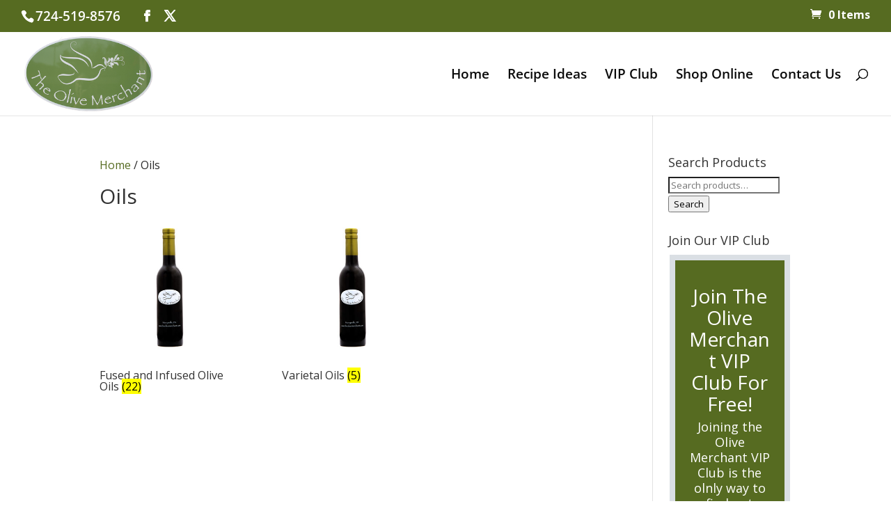

--- FILE ---
content_type: text/css
request_url: https://theolivemerchant.com/wp-content/uploads/wtfdivi/wp_head.css?1524252907&ver=6.8.3
body_size: 32
content:
@media only screen and (max-width:767px){#et-info .et-social-icons{display:block !important}#et-info .et-social-icons li{padding-top:12px}}@media only screen and ( max-width:980px){#et_top_search{display:none !important}}.mobile_nav::before{content:'MENU';vertical-align:top;line-height:2.2em}.et-fixed-header .mobile_nav::before{line-height:1.3em}.mobile_menu_bar{display:inline-block !important}@media only screen and ( min-width:981px){.et_pb_slider,.et_pb_slider .et_pb_container{height:500px !important}.et_pb_slider,.et_pb_slider .et_pb_slide{max-height:500px}.et_pb_slider .et_pb_slide_description{position:relative;top:25%;padding-top:0 !important;padding-bottom:0 !important;height:auto !important}}

--- FILE ---
content_type: text/css
request_url: https://theolivemerchant.com/wp-content/plugins/wp-easy-recipe/lib/css/wp-easy-recipe-slider.css?ver=6.8.3
body_size: 1421
content:
.responsiveSlider{padding: 0px !important;margin: 0px !important;}
.responsiveSlider li img{ background: none !important;border: none !important;margin: 0 0px 0px 0 !important;max-width:auto !important; padding: 0px !important; }
.wer-wrapper {
    position: relative !important;
    margin: 0 auto 19px !important;
    padding: 0 !important;
    *zoom: 1 !important;
}
.limargin{margin-right: 15px !important;}

.wer-wrapper .wer-viewport {padding: 5px !important;left: -5px !important;}
.wer-wrapper img {
    max-width: 100% !important;
    display: block !important;
    border-radius:0px !important;
	border:5px solid #FFFFFF!important;
}

/** THEME
===================================*/


.wer-wrapper .wer-pager,
.wer-wrapper .wer-controls-auto {
    position: absolute !important;
    bottom: -30px !important;
    width: 100% !important;
}


/* LOADER */

.wer-wrapper .wer-loading {
    min-height: 50px !important;
    background: url(../images/fancybox_loading.gif) center center no-repeat #fff !important;
    height: 100% !important;
    width: 100% !important;
    position: absolute !important;
    top: 0 !important;
    left: 0 !important;
    z-index: 2000 !important;
}

/* PAGER */

.wer-wrapper .wer-pager {
    text-align: center !important;
    font-size: .85em !important;
    font-family: Arial !important;
    font-weight: bold !important;
    color: #666 !important;
    padding-top: 20px !important;
}

.wer-wrapper .wer-pager .wer-pager-item,
.wer-wrapper .wer-controls-auto .wer-controls-auto-item {
    display: inline-block !important;
    *zoom: 1 !important;
    *display: inline !important;
}

.wer-wrapper .wer-pager.wer-default-pager a {
    background: #666 !important;
    text-indent: -9999px !important;
    display: block !important;
    width: 10px !important;
    height: 10px !important;
    margin: 0 5px !important;
    outline: 0 !important;
    -moz-border-radius: 5px !important;
    -webkit-border-radius: 5px !important;
    border-radius: 5px !important;
}

.wer-wrapper .wer-pager.wer-default-pager a:hover,
.wer-wrapper .wer-pager.wer-default-pager a.active {
    background: #000 !important;
}

/* DIRECTION CONTROLS (NEXT / PREV) */

.wer-wrapper .wer-prev {
    left: -37px !important;
    background: url(../images/controls.png) no-repeat 0 -32px !important;
}

.wer-wrapper .wer-next {
    right: -40px !important;
    background: url(../images/controls.png) no-repeat -43px -32px !important;
}

.wer-wrapper .wer-prev:hover {
    background-position: 0 0 !important;
}

.wer-wrapper .wer-next:hover {
    background-position: -43px 0 !important;
}

.wer-wrapper .wer-controls-direction a {
    position: absolute !important;
    top: 50% !important;
    margin-top: -16px !important;
    outline: 0 !important;
    width: 32px !important;
    height: 32px !important;
    text-indent: -9999px !important;
    z-index: 99 !important;
}

.wer-wrapper .wer-controls-direction a.disabled {
    display: none !important;
}

/* AUTO CONTROLS (START / STOP) */

.wer-wrapper .wer-controls-auto {
    text-align: center !important;
}

.wer-wrapper .wer-controls-auto .wer-start {
    display: block !important;
    text-indent: -9999px !important;
    width: 10px !important;
    height: 11px !important;
    outline: 0 !important;
    background: url(../images/controls.png) -86px -11px no-repeat !important;
    margin: 0 3px !important;
}

.wer-wrapper .wer-controls-auto .wer-start:hover,
.wer-wrapper .wer-controls-auto .wer-start.active {
    background-position: -86px 0 !important;
}

.wer-wrapper .wer-controls-auto .wer-stop {
    display: block !important;
    text-indent: -9999px !important;
    width: 9px !important;
    height: 11px !important;
    outline: 0 !important;
    background: url(../images/controls.png) -86px -44px no-repeat !important;
    margin: 0 3px !important;
}

.wer-wrapper .wer-controls-auto .wer-stop:hover,
.wer-wrapper .wer-controls-auto .wer-stop.active {
    background-position: -86px -33px !important;
}

/* PAGER WITH AUTO-CONTROLS HYBRID LAYOUT */

.wer-wrapper .wer-controls.wer-has-controls-auto.wer-has-pager .wer-pager {
    text-align: left !important;
    width: 80% !important;
}

.wer-wrapper .wer-controls.wer-has-controls-auto.wer-has-pager .wer-controls-auto {
    right: 0 !important;
    width: 35px !important;
}

/* IMAGE CAPTIONS */

.wer-wrapper .wer-caption {
    position: absolute !important;
    bottom: 0 !important;
    left: 0 !important;
    background: #666\9 !important;
    background: rgba(80, 80, 80, 0.75) !important;
    width: 100% !important;
}

.wer-wrapper .wer-caption span {
    color: #fff !important;
    font-family: Arial !important;
    display: block !important;
    font-size: .85em !important;
    padding: 10px !important;
}
.image_error{color:red !important;}
.succMsg{background:#E2F3DA  !important;border: 1px solid #9ADF8F !important;color:#556652 !important !important;padding:8px 8px 8px 36px !important;text-align:left !important;margin:5px !important;margin-left: 0px !important;margin-top: 30px !important;width:505px !important !important;}
.errMsg{background:#FFCECE  !important;border: 1px solid #DF8F8F !important;color:#665252 !important !important;padding:8px 8px 8px 36px !important; text-align:left !important;margin:5px !important;margin-left: 0px !important;margin-top: 30px !important;width:505px !important !important;}
.uparrow{text-align: center !important !important;}
.uparrow img{cursor: pointer !important !important;background: none !important !important;border: none !important !important;margin: 0 0px 0px 0 !important !important;padding: 0px !important !important;max-width: auto !important !important;}
.downarrow{text-align: center }
.downarrow img{cursor: pointer !important !important;background: none !important !important;border: none !important !important;margin: 0 0px 0px 0 !important !important;padding: 0px !important !important;max-width: auto !important !important;}
.verticalmainTable{margin: 0 auto !important !important;}
.verticalmainSliderDiv{}
.sliderUl{}
.sliderimgLiVertical{list-style-type:none !important !important;padding:0px !important !important;margin:0px !important !important;background: none !important !important;}
.sliderimgLiVertical img{background: white !important !important;border: 1px solid #CCCCCC !important !important;padding: 12px !important  !important;margin: 7px !important !important;border-radius:10px !important !important;}
.printCode{background: lightYellow none repeat scroll 0 0 !important;border: 1px inset orange !important;height: 36px !important;margin: 10px !important;overflow: auto !important;padding: 6px !important;text-align: left !important;color: black !important;width:70% !important;}
#gridTbl{width: 100%;}
.table{width:100%;margin-bottom:18px;}.table th,.table td{padding:8px;line-height:18px;text-align:left;vertical-align:top;border-top:1px solid #E1E1E1}
.table th{font-weight:bold;}
.table thead th{vertical-align:bottom;}
.table thead:first-child tr th,.table thead:first-child tr td{border-top:0;}
.table tbody+tbody{border-top:2px solid #ddd;}
.table-condensed th,.table-condensed td{padding:4px 5px;background-color: #ffffff;}
.table-bordered{border:1px solid #ddd;border-collapse:separate;*border-collapse:collapsed;-webkit-border-radius:4px;-moz-border-radius:4px;border-radius:4px;}.table-bordered th+th,.table-bordered td+td,.table-bordered th+td,.table-bordered td+th{border-left:1px solid #E1E1E1;background-color: #ffffff;}
.table-bordered thead:first-child tr:first-child th,.table-bordered tbody:first-child tr:first-child th,.table-bordered tbody:first-child tr:first-child td{border-top:0;}
.table-bordered thead:first-child tr:first-child th:first-child,.table-bordered tbody:first-child tr:first-child td:first-child{-webkit-border-radius:4px 0 0 0;-moz-border-radius:4px 0 0 0;border-radius:4px 0 0 0;}
.table-bordered thead:first-child tr:first-child th:last-child,.table-bordered tbody:first-child tr:first-child td:last-child{-webkit-border-radius:0 4px 0 0;-moz-border-radius:0 4px 0 0;border-radius:0 4px 0 0;}
.table-bordered thead:last-child tr:last-child th:first-child,.table-bordered tbody:last-child tr:last-child td:first-child{-webkit-border-radius:0 0 0 4px;-moz-border-radius:0 0 0 4px;border-radius:0 0 0 4px;}
.table-bordered thead:last-child tr:last-child th:last-child,.table-bordered tbody:last-child tr:last-child td:last-child{-webkit-border-radius:0 0 4px 0;-moz-border-radius:0 0 4px 0;border-radius:0 0 4px 0;}
.table-striped tbody tr:nth-child(odd) td,.table-striped tbody tr:nth-child(odd) th{background-color:#f9f9f9;}
.table tbody tr:hover td,.table tbody tr:hover th{background-color:#f5f5f5;}
.alignCenter{text-align: center;}
